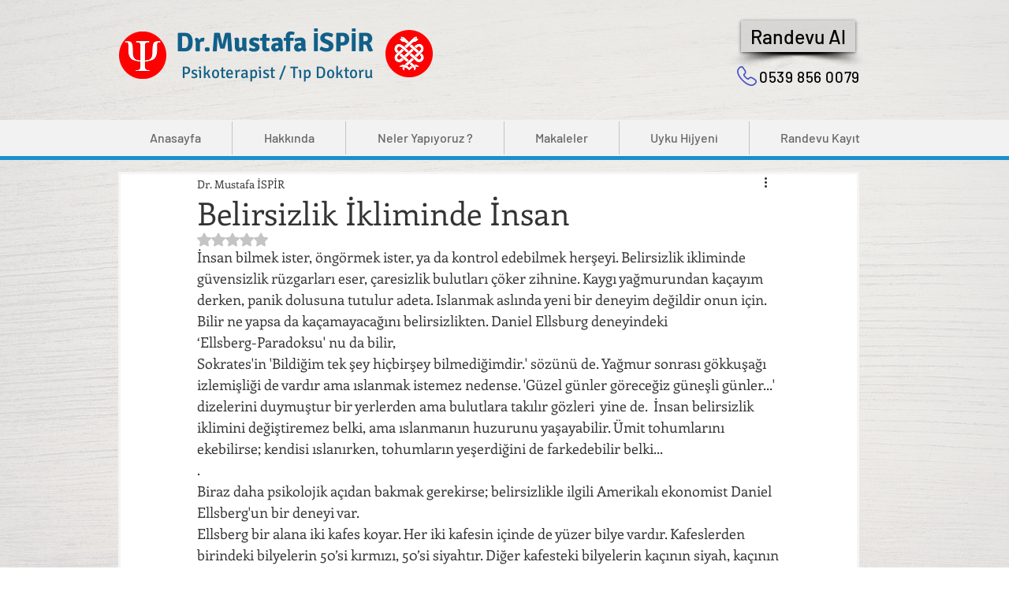

--- FILE ---
content_type: text/css; charset=utf-8
request_url: https://www.drpsikoterapi.com/_serverless/pro-gallery-css-v4-server/layoutCss?ver=2&id=4pdf9-not-scoped&items=3388_2160_2160&container=1744_740_320_720&options=gallerySizeType:px%7CenableInfiniteScroll:true%7CtitlePlacement:SHOW_ON_HOVER%7CgridStyle:1%7CimageMargin:10%7CgalleryLayout:2%7CisVertical:false%7CnumberOfImagesPerRow:3%7CgallerySizePx:300%7CcubeRatio:1%7CcubeType:fill%7CgalleryThumbnailsAlignment:bottom%7CthumbnailSpacings:0
body_size: -245
content:
#pro-gallery-4pdf9-not-scoped [data-hook="item-container"][data-idx="0"].gallery-item-container{opacity: 1 !important;display: block !important;transition: opacity .2s ease !important;top: 0px !important;left: 0px !important;right: auto !important;height: 240px !important;width: 240px !important;} #pro-gallery-4pdf9-not-scoped [data-hook="item-container"][data-idx="0"] .gallery-item-common-info-outer{height: 100% !important;} #pro-gallery-4pdf9-not-scoped [data-hook="item-container"][data-idx="0"] .gallery-item-common-info{height: 100% !important;width: 100% !important;} #pro-gallery-4pdf9-not-scoped [data-hook="item-container"][data-idx="0"] .gallery-item-wrapper{width: 240px !important;height: 240px !important;margin: 0 !important;} #pro-gallery-4pdf9-not-scoped [data-hook="item-container"][data-idx="0"] .gallery-item-content{width: 240px !important;height: 240px !important;margin: 0px 0px !important;opacity: 1 !important;} #pro-gallery-4pdf9-not-scoped [data-hook="item-container"][data-idx="0"] .gallery-item-hover{width: 240px !important;height: 240px !important;opacity: 1 !important;} #pro-gallery-4pdf9-not-scoped [data-hook="item-container"][data-idx="0"] .item-hover-flex-container{width: 240px !important;height: 240px !important;margin: 0px 0px !important;opacity: 1 !important;} #pro-gallery-4pdf9-not-scoped [data-hook="item-container"][data-idx="0"] .gallery-item-wrapper img{width: 100% !important;height: 100% !important;opacity: 1 !important;} #pro-gallery-4pdf9-not-scoped .pro-gallery-prerender{height:240px !important;}#pro-gallery-4pdf9-not-scoped {height:240px !important; width:740px !important;}#pro-gallery-4pdf9-not-scoped .pro-gallery-margin-container {height:240px !important;}#pro-gallery-4pdf9-not-scoped .pro-gallery {height:240px !important; width:740px !important;}#pro-gallery-4pdf9-not-scoped .pro-gallery-parent-container {height:240px !important; width:750px !important;}